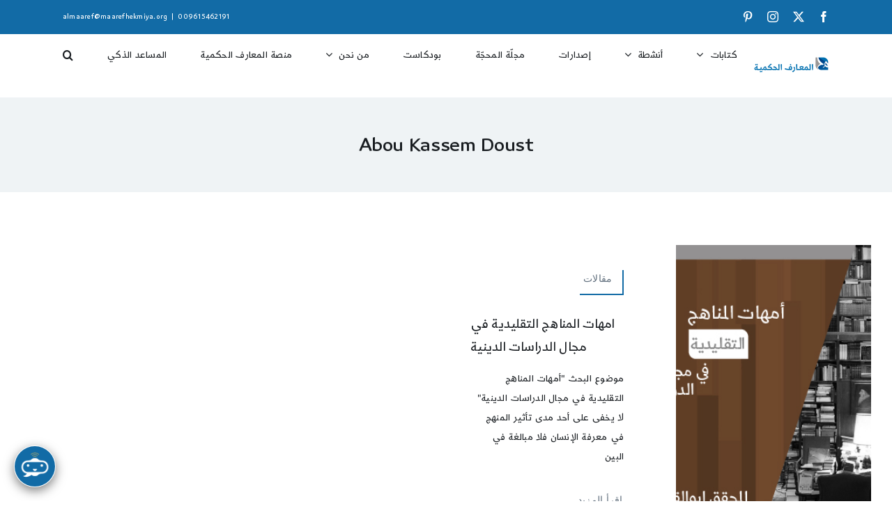

--- FILE ---
content_type: application/x-javascript
request_url: https://maarefhekmiya.org/wp-content/boost-cache/static/1b98a15f71.min.js
body_size: 12643
content:
/*! Copyright (c) 2013 Brandon Aaron (http://brandon.aaron.sh)
 * Licensed under the MIT License (LICENSE.txt).
 *
 * Version: 3.1.9
 *
 * Requires: jQuery 1.2.2+
 */
(function(factory){if(typeof define==='function'&&define.amd){define(['jquery'],factory)}else if(typeof exports==='object'){module.exports=factory}else{factory(jQuery)}}(function($){var toFix=['wheel','mousewheel','DOMMouseScroll','MozMousePixelScroll'],toBind=('onwheel' in document||document.documentMode>=9)?['wheel']:['mousewheel','DomMouseScroll','MozMousePixelScroll'],slice=Array.prototype.slice,nullLowestDeltaTimeout,lowestDelta;if($.event.fixHooks){for(var i=toFix.length;i;){$.event.fixHooks[toFix[--i]]=$.event.mouseHooks}}
var special=$.event.special.mousewheel={version:'3.1.9',setup:function(){if(this.addEventListener){for(var i=toBind.length;i;){this.addEventListener(toBind[--i],handler,!1)}}else{this.onmousewheel=handler}
$.data(this,'mousewheel-line-height',special.getLineHeight(this));$.data(this,'mousewheel-page-height',special.getPageHeight(this))},teardown:function(){if(this.removeEventListener){for(var i=toBind.length;i;){this.removeEventListener(toBind[--i],handler,!1)}}else{this.onmousewheel=null}},getLineHeight:function(elem){return parseInt($(elem)['offsetParent' in $.fn?'offsetParent':'parent']().css('fontSize'),10)},getPageHeight:function(elem){return $(elem).height()},settings:{adjustOldDeltas:!0}};$.fn.extend({mousewheel:function(fn){return fn?this.bind('mousewheel',fn):this.trigger('mousewheel')},unmousewheel:function(fn){return this.unbind('mousewheel',fn)}});function handler(event){var orgEvent=event||window.event,args=slice.call(arguments,1),delta=0,deltaX=0,deltaY=0,absDelta=0;event=$.event.fix(orgEvent);event.type='mousewheel';if('detail' in orgEvent){deltaY=orgEvent.detail*-1}
if('wheelDelta' in orgEvent){deltaY=orgEvent.wheelDelta}
if('wheelDeltaY' in orgEvent){deltaY=orgEvent.wheelDeltaY}
if('wheelDeltaX' in orgEvent){deltaX=orgEvent.wheelDeltaX*-1}
if('axis' in orgEvent&&orgEvent.axis===orgEvent.HORIZONTAL_AXIS){deltaX=deltaY*-1;deltaY=0}
delta=deltaY===0?deltaX:deltaY;if('deltaY' in orgEvent){deltaY=orgEvent.deltaY*-1;delta=deltaY}
if('deltaX' in orgEvent){deltaX=orgEvent.deltaX;if(deltaY===0){delta=deltaX*-1}}
if(deltaY===0&&deltaX===0){return}
if(orgEvent.deltaMode===1){var lineHeight=$.data(this,'mousewheel-line-height');delta*=lineHeight;deltaY*=lineHeight;deltaX*=lineHeight}else if(orgEvent.deltaMode===2){var pageHeight=$.data(this,'mousewheel-page-height');delta*=pageHeight;deltaY*=pageHeight;deltaX*=pageHeight}
absDelta=Math.max(Math.abs(deltaY),Math.abs(deltaX));if(!lowestDelta||absDelta<lowestDelta){lowestDelta=absDelta;if(shouldAdjustOldDeltas(orgEvent,absDelta)){lowestDelta/=40}}
if(shouldAdjustOldDeltas(orgEvent,absDelta)){delta/=40;deltaX/=40;deltaY/=40}
delta=Math[delta>=1?'floor':'ceil'](delta/lowestDelta);deltaX=Math[deltaX>=1?'floor':'ceil'](deltaX/lowestDelta);deltaY=Math[deltaY>=1?'floor':'ceil'](deltaY/lowestDelta);event.deltaX=deltaX;event.deltaY=deltaY;event.deltaFactor=lowestDelta;event.deltaMode=0;args.unshift(event,delta,deltaX,deltaY);if(nullLowestDeltaTimeout){clearTimeout(nullLowestDeltaTimeout)}
nullLowestDeltaTimeout=setTimeout(nullLowestDelta,200);return($.event.dispatch||$.event.handle).apply(this,args)}
function nullLowestDelta(){lowestDelta=null}
function shouldAdjustOldDeltas(orgEvent,absDelta){return special.settings.adjustOldDeltas&&orgEvent.type==='mousewheel'&&absDelta%120===0}}));
/*! perfect-scrollbar - v0.4.11
* http://noraesae.github.com/perfect-scrollbar/
* Copyright (c) 2014 Hyeonje Alex Jun; Licensed MIT
*
* Edited by Rik de Vos (www.rikdevos.com)
* 
*/
(function(factory){'use strict';if(typeof define==='function'&&define.amd){define(['jquery'],factory)}else if(typeof exports==='object'){factory(require('jquery'))}else{factory(jQuery)}}(function($){'use strict';var defaultSettings={wheelSpeed:10,wheelPropagation:!1,minScrollbarLength:null,maxScrollbarLength:null,useBothWheelAxes:!1,useKeyboard:!0,suppressScrollX:!1,suppressScrollY:!1,scrollXMarginOffset:0,scrollYMarginOffset:0,includePadding:!1};var getEventClassName=(function(){var incrementingId=0;return function(){var id=incrementingId;incrementingId+=1;return'.perfect-scrollbar-'+id}}());$.fn.perfectScrollbar=function(suppliedSettings,option){return this.each(function(){var settings=$.extend(!0,{},defaultSettings),$this=$(this);if(typeof suppliedSettings==="object"){$.extend(!0,settings,suppliedSettings)}else{option=suppliedSettings}
if(option==='update'){if($this.data('perfect-scrollbar-update')){$this.data('perfect-scrollbar-update')()}
return $this}else if(option==='destroy'){if($this.data('perfect-scrollbar-destroy')){$this.data('perfect-scrollbar-destroy')()}
return $this}
if($this.data('perfect-scrollbar')){return $this.data('perfect-scrollbar')}
$this.addClass('ps-container');var $scrollbarXRail=$("<div class='ps-scrollbar-x-rail'></div>").appendTo($this),$scrollbarYRail=$("<div class='ps-scrollbar-y-rail'></div>").appendTo($this),$scrollbarX=$("<div class='ps-scrollbar-x'></div>").appendTo($scrollbarXRail),$scrollbarY=$("<div class='ps-scrollbar-y'></div>").appendTo($scrollbarYRail),scrollbarXActive,scrollbarYActive,containerWidth,containerHeight,contentWidth,contentHeight,scrollbarXWidth,scrollbarXLeft,scrollbarXBottom=parseInt($scrollbarXRail.css('bottom'),10),isScrollbarXUsingBottom=scrollbarXBottom===scrollbarXBottom,scrollbarXTop=isScrollbarXUsingBottom?null:parseInt($scrollbarXRail.css('top'),10),scrollbarYHeight,scrollbarYTop,scrollbarYRight=parseInt($scrollbarYRail.css('right'),10),isScrollbarYUsingRight=scrollbarYRight===scrollbarYRight,scrollbarYLeft=isScrollbarYUsingRight?null:parseInt($scrollbarYRail.css('left'),10),isRtl=$this.css('direction')==="rtl",eventClassName=getEventClassName(),railBorderXWidth=parseInt($scrollbarXRail.css('borderLeftWidth'),10)+parseInt($scrollbarXRail.css('borderRightWidth'),10),railBorderYWidth=parseInt($scrollbarXRail.css('borderTopWidth'),10)+parseInt($scrollbarXRail.css('borderBottomWidth'),10);var updateContentScrollTop=function(currentTop,deltaY){var newTop=currentTop+deltaY,maxTop=containerHeight-scrollbarYHeight;if(newTop<0){scrollbarYTop=0}else if(newTop>maxTop){scrollbarYTop=maxTop}else{scrollbarYTop=newTop}
var scrollTop=parseInt(scrollbarYTop*(contentHeight-containerHeight)/(containerHeight-scrollbarYHeight),10);$this.scrollTop(scrollTop)};var updateContentScrollLeft=function(currentLeft,deltaX){var newLeft=currentLeft+deltaX,maxLeft=containerWidth-scrollbarXWidth;if(newLeft<0){scrollbarXLeft=0}else if(newLeft>maxLeft){scrollbarXLeft=maxLeft}else{scrollbarXLeft=newLeft}
var scrollLeft=parseInt(scrollbarXLeft*(contentWidth-containerWidth)/(containerWidth-scrollbarXWidth),10);$this.scrollLeft(scrollLeft)};var getSettingsAdjustedThumbSize=function(thumbSize){if(settings.minScrollbarLength){thumbSize=Math.max(thumbSize,settings.minScrollbarLength)}
if(settings.maxScrollbarLength){thumbSize=Math.min(thumbSize,settings.maxScrollbarLength)}
return thumbSize};var updateScrollbarCss=function(){var scrollbarXStyles={width:containerWidth,display:scrollbarXActive?"inherit":"none"};if(isRtl){scrollbarXStyles.left=$this.scrollLeft()+containerWidth-contentWidth}else{scrollbarXStyles.left=$this.scrollLeft()}
if(isScrollbarXUsingBottom){scrollbarXStyles.bottom=scrollbarXBottom-$this.scrollTop()}else{scrollbarXStyles.top=scrollbarXTop+$this.scrollTop()}
$scrollbarXRail.css(scrollbarXStyles);var scrollbarYStyles={top:$this.scrollTop(),height:containerHeight,display:scrollbarYActive?"inherit":"none"};if(isScrollbarYUsingRight){if(isRtl){scrollbarYStyles.right=contentWidth-$this.scrollLeft()-scrollbarYRight-$scrollbarY.outerWidth()}else{scrollbarYStyles.right=scrollbarYRight-$this.scrollLeft()}}else{if(isRtl){scrollbarYStyles.left=$this.scrollLeft()+containerWidth*2-contentWidth-scrollbarYLeft-$scrollbarY.outerWidth()}else{scrollbarYStyles.left=scrollbarYLeft+$this.scrollLeft()}}
$scrollbarYRail.css(scrollbarYStyles);$scrollbarX.css({left:scrollbarXLeft,width:scrollbarXWidth-railBorderXWidth});$scrollbarY.css({top:scrollbarYTop,height:scrollbarYHeight-railBorderYWidth});if(scrollbarXActive){$this.addClass('ps-active-x')}else{$this.removeClass('ps-active-x')}
if(scrollbarYActive){$this.addClass('ps-active-y')}else{$this.removeClass('ps-active-y')}};var updateBarSizeAndPosition=function(){containerWidth=settings.includePadding?$this.innerWidth():$this.width();containerHeight=settings.includePadding?$this.innerHeight():$this.height();contentWidth=$this.prop('scrollWidth');contentHeight=$this.prop('scrollHeight');if(!settings.suppressScrollX&&containerWidth+settings.scrollXMarginOffset<contentWidth){scrollbarXActive=!0;scrollbarXWidth=getSettingsAdjustedThumbSize(parseInt(containerWidth*containerWidth/contentWidth,10));scrollbarXLeft=parseInt($this.scrollLeft()*(containerWidth-scrollbarXWidth)/(contentWidth-containerWidth),10)}else{scrollbarXActive=!1;scrollbarXWidth=0;scrollbarXLeft=0;$this.scrollLeft(0)}
if(!settings.suppressScrollY&&containerHeight+settings.scrollYMarginOffset<contentHeight){scrollbarYActive=!0;scrollbarYHeight=getSettingsAdjustedThumbSize(parseInt(containerHeight*containerHeight/contentHeight,10));scrollbarYTop=parseInt($this.scrollTop()*(containerHeight-scrollbarYHeight)/(contentHeight-containerHeight),10)}else{scrollbarYActive=!1;scrollbarYHeight=0;scrollbarYTop=0;$this.scrollTop(0)}
if(scrollbarYTop>=containerHeight-scrollbarYHeight){scrollbarYTop=containerHeight-scrollbarYHeight}
if(scrollbarXLeft>=containerWidth-scrollbarXWidth){scrollbarXLeft=containerWidth-scrollbarXWidth}
updateScrollbarCss()};var bindMouseScrollXHandler=function(){var currentLeft,currentPageX;$scrollbarX.bind('mousedown'+eventClassName,function(e){currentPageX=e.pageX;currentLeft=$scrollbarX.position().left;$scrollbarXRail.addClass('in-scrolling');e.stopPropagation();e.preventDefault()});$(document).bind('mousemove'+eventClassName,function(e){if($scrollbarXRail.hasClass('in-scrolling')){updateContentScrollLeft(currentLeft,e.pageX-currentPageX);updateBarSizeAndPosition();e.stopPropagation();e.preventDefault()}});$(document).bind('mouseup'+eventClassName,function(e){if($scrollbarXRail.hasClass('in-scrolling')){$scrollbarXRail.removeClass('in-scrolling')}});currentLeft=currentPageX=null};var bindMouseScrollYHandler=function(){var currentTop,currentPageY;$scrollbarY.bind('mousedown'+eventClassName,function(e){currentPageY=e.pageY;currentTop=$scrollbarY.position().top;$scrollbarYRail.addClass('in-scrolling');e.stopPropagation();e.preventDefault()});$(document).bind('mousemove'+eventClassName,function(e){if($scrollbarYRail.hasClass('in-scrolling')){updateContentScrollTop(currentTop,e.pageY-currentPageY);updateBarSizeAndPosition();e.stopPropagation();e.preventDefault()}});$(document).bind('mouseup'+eventClassName,function(e){if($scrollbarYRail.hasClass('in-scrolling')){$scrollbarYRail.removeClass('in-scrolling')}});currentTop=currentPageY=null};var shouldPreventDefault=function(deltaX,deltaY){var scrollTop=$this.scrollTop();if(deltaX===0){if(!scrollbarYActive){return!1}
if((scrollTop===0&&deltaY>0)||(scrollTop>=contentHeight-containerHeight&&deltaY<0)){return!settings.wheelPropagation}}
var scrollLeft=$this.scrollLeft();if(deltaY===0){if(!scrollbarXActive){return!1}
if((scrollLeft===0&&deltaX<0)||(scrollLeft>=contentWidth-containerWidth&&deltaX>0)){return!settings.wheelPropagation}}
return!0};var bindMouseWheelHandler=function(){settings.wheelSpeed/=10;var shouldPrevent=!1;$this.bind('mousewheel'+eventClassName,function(e,deprecatedDelta,deprecatedDeltaX,deprecatedDeltaY){var deltaX=e.deltaX*e.deltaFactor||deprecatedDeltaX,deltaY=e.deltaY*e.deltaFactor||deprecatedDeltaY;shouldPrevent=!1;if(!settings.useBothWheelAxes){$this.scrollTop($this.scrollTop()-(deltaY*settings.wheelSpeed));$this.scrollLeft($this.scrollLeft()+(deltaX*settings.wheelSpeed))}else if(scrollbarYActive&&!scrollbarXActive){if(deltaY){$this.scrollTop($this.scrollTop()-(deltaY*settings.wheelSpeed))}else{$this.scrollTop($this.scrollTop()+(deltaX*settings.wheelSpeed))}
shouldPrevent=!0}else if(scrollbarXActive&&!scrollbarYActive){if(deltaX){$this.scrollLeft($this.scrollLeft()+(deltaX*settings.wheelSpeed))}else{$this.scrollLeft($this.scrollLeft()-(deltaY*settings.wheelSpeed))}
shouldPrevent=!0}
updateBarSizeAndPosition();shouldPrevent=(shouldPrevent||shouldPreventDefault(deltaX,deltaY));if(shouldPrevent){e.stopPropagation();e.preventDefault()}});$this.bind('MozMousePixelScroll'+eventClassName,function(e){if(shouldPrevent){e.preventDefault()}})};var bindKeyboardHandler=function(){var hovered=!1;$this.bind('mouseenter'+eventClassName,function(e){hovered=!0});$this.bind('mouseleave'+eventClassName,function(e){hovered=!1});var shouldPrevent=!1;$(document).bind('keydown'+eventClassName,function(e){if(e.isDefaultPrevented&&e.isDefaultPrevented()){return}
if(!hovered||$(document.activeElement).is(":input,[contenteditable]")){return}
var deltaX=0,deltaY=0;switch(e.which){case 37:deltaX=-30;break;case 38:deltaY=30;break;case 39:deltaX=30;break;case 40:deltaY=-30;break;case 33:deltaY=90;break;case 32:case 34:deltaY=-90;break;case 35:deltaY=-containerHeight;break;case 36:deltaY=containerHeight;break;default:return}
$this.scrollTop($this.scrollTop()-deltaY);$this.scrollLeft($this.scrollLeft()+deltaX);shouldPrevent=shouldPreventDefault(deltaX,deltaY);if(shouldPrevent){e.preventDefault()}})};var bindRailClickHandler=function(){var stopPropagation=function(e){e.stopPropagation()};$scrollbarY.bind('click'+eventClassName,stopPropagation);$scrollbarYRail.bind('click'+eventClassName,function(e){var halfOfScrollbarLength=parseInt(scrollbarYHeight/2,10),positionTop=e.pageY-$scrollbarYRail.offset().top-halfOfScrollbarLength,maxPositionTop=containerHeight-scrollbarYHeight,positionRatio=positionTop/maxPositionTop;if(positionRatio<0){positionRatio=0}else if(positionRatio>1){positionRatio=1}
$this.scrollTop((contentHeight-containerHeight)*positionRatio)});$scrollbarX.bind('click'+eventClassName,stopPropagation);$scrollbarXRail.bind('click'+eventClassName,function(e){var halfOfScrollbarLength=parseInt(scrollbarXWidth/2,10),positionLeft=e.pageX-$scrollbarXRail.offset().left-halfOfScrollbarLength,maxPositionLeft=containerWidth-scrollbarXWidth,positionRatio=positionLeft/maxPositionLeft;if(positionRatio<0){positionRatio=0}else if(positionRatio>1){positionRatio=1}
$this.scrollLeft((contentWidth-containerWidth)*positionRatio)})};var bindMobileTouchHandler=function(){var applyTouchMove=function(differenceX,differenceY){if(isNaN(differenceY)||differenceY==NaN||!differenceY){return}
$this.scrollTop($this.scrollTop()-differenceY);$this.scrollLeft($this.scrollLeft()-differenceX);updateBarSizeAndPosition()};var startCoords={},startTime=0,speed={},breakingProcess=null,inGlobalTouch=!1;$(window).bind("touchstart"+eventClassName,function(e){inGlobalTouch=!0});$(window).bind("touchend"+eventClassName,function(e){inGlobalTouch=!1});$this.bind("touchstart"+eventClassName,function(e){var touch=e.originalEvent.targetTouches[0];startCoords.pageX=touch.pageX;startCoords.pageY=touch.pageY;startTime=(new Date()).getTime();if(breakingProcess!==null){clearInterval(breakingProcess)}
e.stopPropagation()});$this.bind("touchmove"+eventClassName,function(e){if(!inGlobalTouch&&e.originalEvent.targetTouches.length===1){var touch=e.originalEvent.targetTouches[0];var currentCoords={};currentCoords.pageX=touch.pageX;currentCoords.pageY=touch.pageY;var differenceX=currentCoords.pageX-startCoords.pageX,differenceY=currentCoords.pageY-startCoords.pageY;applyTouchMove(differenceX,differenceY);startCoords=currentCoords;var currentTime=(new Date()).getTime();var timeGap=currentTime-startTime;if(timeGap>0){speed.x=differenceX/timeGap;speed.y=differenceY/timeGap;startTime=currentTime}
e.preventDefault()}});$this.bind("touchend"+eventClassName,function(e){clearInterval(breakingProcess);breakingProcess=setInterval(function(){if(Math.abs(speed.x)<0.01&&Math.abs(speed.y)<0.01){clearInterval(breakingProcess);return}
applyTouchMove(speed.x*30,speed.y*30);speed.x*=0.8;speed.y*=0.8},10)})};var bindScrollHandler=function(){$this.bind('scroll'+eventClassName,function(e){updateBarSizeAndPosition()})};var destroy=function(){$this.unbind(eventClassName);$(window).unbind(eventClassName);$(document).unbind(eventClassName);$this.data('perfect-scrollbar',null);$this.data('perfect-scrollbar-update',null);$this.data('perfect-scrollbar-destroy',null);$scrollbarX.remove();$scrollbarY.remove();$scrollbarXRail.remove();$scrollbarYRail.remove();$scrollbarXRail=$scrollbarYRail=$scrollbarX=$scrollbarY=scrollbarXActive=scrollbarYActive=containerWidth=containerHeight=contentWidth=contentHeight=scrollbarXWidth=scrollbarXLeft=scrollbarXBottom=isScrollbarXUsingBottom=scrollbarXTop=scrollbarYHeight=scrollbarYTop=scrollbarYRight=isScrollbarYUsingRight=scrollbarYLeft=isRtl=eventClassName=null};var ieSupport=function(version){$this.addClass('ie').addClass('ie'+version);var bindHoverHandlers=function(){var mouseenter=function(){$(this).addClass('hover')};var mouseleave=function(){$(this).removeClass('hover')};$this.bind('mouseenter'+eventClassName,mouseenter).bind('mouseleave'+eventClassName,mouseleave);$scrollbarXRail.bind('mouseenter'+eventClassName,mouseenter).bind('mouseleave'+eventClassName,mouseleave);$scrollbarYRail.bind('mouseenter'+eventClassName,mouseenter).bind('mouseleave'+eventClassName,mouseleave);$scrollbarX.bind('mouseenter'+eventClassName,mouseenter).bind('mouseleave'+eventClassName,mouseleave);$scrollbarY.bind('mouseenter'+eventClassName,mouseenter).bind('mouseleave'+eventClassName,mouseleave)};var fixIe6ScrollbarPosition=function(){updateScrollbarCss=function(){var scrollbarXStyles={left:scrollbarXLeft+$this.scrollLeft(),width:scrollbarXWidth};if(isScrollbarXUsingBottom){scrollbarXStyles.bottom=scrollbarXBottom}else{scrollbarXStyles.top=scrollbarXTop}
$scrollbarX.css(scrollbarXStyles);var scrollbarYStyles={top:scrollbarYTop+$this.scrollTop(),height:scrollbarYHeight};if(isScrollbarYUsingRight){scrollbarYStyles.right=scrollbarYRight}else{scrollbarYStyles.left=scrollbarYLeft}
$scrollbarY.css(scrollbarYStyles);$scrollbarX.hide().show();$scrollbarY.hide().show()}};if(version===6){bindHoverHandlers();fixIe6ScrollbarPosition()}};var supportsTouch=(('ontouchstart' in window)||window.DocumentTouch&&document instanceof window.DocumentTouch);var initialize=function(){var ieMatch=navigator.userAgent.toLowerCase().match(/(msie) ([\w.]+)/);if(ieMatch&&ieMatch[1]==='msie'){ieSupport(parseInt(ieMatch[2],10))}
updateBarSizeAndPosition();bindScrollHandler();bindMouseScrollXHandler();bindMouseScrollYHandler();bindRailClickHandler();if(supportsTouch){bindMobileTouchHandler()}
if($this.mousewheel){bindMouseWheelHandler()}
if(settings.useKeyboard){bindKeyboardHandler()}
$this.data('perfect-scrollbar',$this);$this.data('perfect-scrollbar-update',updateBarSizeAndPosition);$this.data('perfect-scrollbar-destroy',destroy)};initialize();return $this})}}));
/*!
 * 
 * Modern HTML5 Responsive Youtube Playlist Player
 * For jQuery 1.9 and above
 * 
 * @author  Rik de Vos
 * @link    http://rikdevos.com/
 * @version 1.5.0
 *
 * This is not free software. Visit http://codecanyon.net/item/modern-html5-responsive-youtube-playlist-player/8619272?ref=RikdeVos to purchase a license
 * 
 */

function onYouTubeIframeAPIReady(){jQuery("body").addClass("yesp-youtube-iframe-ready")}!function(e){e.youtube_video=function(o,t){var i=this;i.$el=e(o),i.el=o,i.$el.data("youtube_video",i),i.init=function(){if(i.options=e.extend({},e.youtube_video.defaultOptions,t),i.options_copy=e.extend({},e.youtube_video.defaultOptions,t),i.api_key=i.options.api_key,i.$el.addClass("yesp"),i.$logo=[],i.type=!1,i.options.playlist!==!1)i.id="yt_player_"+i.options.playlist.replace(/[^a-z0-9]/gi,""),i.type="playlist";else if(i.options.channel!==!1)i.id="yt_player_"+i.options.channel.replace(/[^a-z0-9]/gi,""),i.type="channel";else if(i.options.user!==!1)i.id="yt_player_"+i.options.user.replace(/[^a-z0-9]/gi,""),i.type="user";else{if(i.options.videos===!1)return void i.display_error("No playlist/channel/user/videos entered. Set at least 1.",!0);"string"==typeof i.options.videos&&(i.options.videos=[i.options.videos]),i.id="yt_player_"+i.options.videos[0].replace(/[^a-z0-9]/gi,""),i.type="videos"}"undefined"!=typeof i.$el.attr("id")&&i.$el.attr("id")!==!1?i.id=i.$el.attr("id"):i.$el.attr("id",i.id),i.options.max_results>50&&(i.options.max_results=50),i.$controls=[],i.$title=null,i.$container=i.$el.find(".yesp-container"),i.youtube=null,i.playlist_items=[],i.playlist_count=0,i.info={width:0,height:0,duration:0,current_time:0,previous_time:0,volume:i.options.volume,time_drag:!1,volume_drag:!1,ie:i.detect_ie(),ie_previous_time:0,touch:i.detect_touch(),youtube_loaded:!1,ios:navigator.userAgent.match(/(iPad|iPhone|iPod)/g)?!0:!1,mobile:navigator.userAgent.match(/(Android|webOS|iPad|iPhone|iPod|BlackBerry|Windows Phone)/g)?!0:!1,state:!1,index:0,hover:!0,fullscreen:!1,idle_time:0,idle_controls_hidden:!1,playlist_shown:!0,horizontal_playlist_shown:!0,playlist_width:200,playlist_animating:!1,first_play:!1,current_video_url:"",next_page_token:!1,playlist_i:0,alternative_api_ready_check:!1},i.info.ios&&(i.$el.addClass("yesp-ios"),i.options.volume_control=!1,i.options_copy.volume_control=!1),i.info.mobile&&(i.options.show_controls_on_load=!0,i.options.show_controls_on_pause=!0,i.options.show_controls_on_play=!0,i.$el.addClass("yesp-mobile")),i.info.ie&&i.$el.addClass("yesp-ie"),i.$el[0].requestFullScreen||i.$el[0].mozRequestFullScreen||i.$el[0].webkitRequestFullScreen||(i.options.fullscreen_control=!1),i.create_player_element(),i.init_playlist(),i.create_controls(),i.create_title(),i.create_overlays(),i.show_controls(),i.bind_controls(),e(window).on("resize",i.resize),i.resize(),i.init_time_slider(),i.init_volume_slider(),i.set_style(),i.options.width!==!1&&(i.$el.css("width",i.options.width),i.resize()),i.options.show_controls_on_load||i.hide_controls(),"horizontal"===i.options.playlist_type?(i.hide_playlist(!0),i.options.show_playlist?i.show_horizontal_playlist():i.hide_horizontal_playlist()):(i.hide_horizontal_playlist(),i.options.show_playlist||i.hide_playlist(!0)),document.addEventListener("fullscreenchange",function(){document.fullscreen||i.exit_fullscreen()},!1),document.addEventListener("mozfullscreenchange",function(){document.mozFullScreen||i.exit_fullscreen()},!1),document.addEventListener("webkitfullscreenchange",function(){document.webkitIsFullScreen||i.exit_fullscreen()},!1),document.addEventListener("msfullscreenchange",function(){document.msFullscreenElement||i.exit_fullscreen()},!1),setInterval(function(){i.info.mobile||(i.info.idle_time+=500,i.info.fullscreen&&i.info.idle_time>2e3&&(i.info.idle_controls_hidden=!0,i.hide_controls(!0)))},500),i.$el.mousemove(function(){i.info.idle_time=0,i.info.idle_controls_hidden&&i.info.fullscreen&&(i.info.idle_controls_hidden=!1,i.show_controls())}),i.$el.keypress(function(){i.info.idle_time=0,i.info.idle_controls_hidden&&i.info.fullscreen&&(i.info.idle_controls_hidden=!1,i.show_controls())}),i.info.touch&&i.$el.addClass("yesp-touch"),setTimeout(function(){i.info.alternative_api_ready_check=!0},1e3)},i.display_error=function(e,o){var t=i.$el.find(".yesp-error").html('<i class="yesp-icon yesp-icon-warning"></i>'+e).slideDown();0===t.length&&alert(e),o===!0&&(i.$el.find(".yesp-video").remove(),i.$el.find(".yesp-container, .yesp-hp").css("background-image","none"))},i.remove_next_page=function(){i.info.next_page_token=!1,i.$el.find(".yesp-next-page").remove(),i.$el.find(".yesp-hp-next-page").remove(),i.$el.find(".yesp-hp-videos").css("width",160*i.playlist_count)},i.get_playlist_next=function(){return i.info.next_page_token===!1?void i.remove_next_page():(i.$el.find(".yesp-next-page").html('<i class="yesp-icon yesp-icon-spinner yesp-icon-spin"></i>'),void i.get_playlist(i.info.next_page_token,i.options.playlist))},i.get_playlist=function(o,t){"undefined"==typeof o||o===!1?(o=!1,through_pagination=!1):through_pagination=!0;var n="https://www.googleapis.com/youtube/v3/playlistItems?part=snippet,status&maxResults="+i.options.max_results+"&playlistId="+t+"&key="+i.options.api_key;through_pagination===!0&&(n+="&pageToken="+o);var s=e.getJSON(n,function(e){if("undefined"!=typeof e.items){0===e.items.length&&i.display_error("This playlist is empty.",!0);var o=i.create_playlist(through_pagination,e.items,e.items.length);i.playlist_items=i.playlist_items.concat(o.items),i.playlist_count+=o.count,i.options.pagination===!0?"undefined"==typeof e.nextPageToken?i.remove_next_page():(i.info.next_page_token=e.nextPageToken,i.$el.find(".yesp-next-page").html('<i class="yesp-icon yesp-icon-plus"></i>'+i.options.load_more_text).show()):i.info.next_page_token=!1,i.playlist_count<2&&!through_pagination&&i.info.next_page_token===!1&&(i.hide_playlist(!0),i.options.show_playlist=!1,i.options.playlist_toggle_control=!1,i.$controls.playlist_toggle.hide(),i.options.fwd_bck_control=!1,i.options_copy.fwd_bck_control=!1,i.$controls.forward.hide(),i.$controls.backward.hide(),i.resize(),0===i.playlist_count&&i.display_error("This playlist is empty.",!0))}else i.display_error("An error occured while retrieving the playlist.",!0)});s.fail(function(o){var t="An error occured while retrieving the playlist.";if("undefined"!=typeof o.responseText){var n=e.parseJSON(o.responseText);t="404"==n.error.code?"The playlist was not found.":"403"==n.error.code?n.error.message:"400"==n.error.code?"The API key you have entered is invalid.":"An error occured while retrieving the playlist.<br /><em>"+n.error.message+"</em>"}i.display_error(t,!0),i.hide_playlist(!0)})},i.get_channel=function(o,t){var n="";n="user"===o?"https://www.googleapis.com/youtube/v3/channels?part=contentDetails&maxResults="+i.options.max_results+"&forUsername="+encodeURIComponent(t)+"&key="+i.api_key:"https://www.googleapis.com/youtube/v3/channels?part=contentDetails&maxResults="+i.options.max_results+"&id="+t+"&key="+i.api_key,e.getJSON(n,function(e){if(void 0!==typeof e.items&&1==e.items.length){var o=e.items[0].contentDetails.relatedPlaylists.uploads;i.options.playlist=o,i.get_playlist(!1,i.options.playlist)}else i.display_error("An error occured while retrieving the channel/user.",!0)})},i.get_videos=function(o){for(var t="",n=o.length,s=0;n>s;s++)t+=s!==n-1?o[s]+",":o[s];var l="https://www.googleapis.com/youtube/v3/videos?part=snippet,status&maxResults="+i.options.max_results+"&id="+t+"&key="+i.api_key;e.getJSON(l,function(e){if("undefined"!=typeof e.items){for(var o=0;o<e.items.length;o++)e.items[o].snippet.resourceId={videoId:e.items[o].id};var t=i.create_playlist(!1,e.items,e.items.length);i.playlist_items=i.playlist_items.concat(t.items),i.playlist_count+=t.count,i.playlist_count<2&&(i.hide_playlist(!0),i.options.show_playlist=!1,i.options.playlist_toggle_control=!1,i.$controls.playlist_toggle.hide(),i.options.fwd_bck_control=!1,i.options_copy.fwd_bck_control=!1,i.$controls.forward.hide(),i.$controls.backward.hide(),i.resize(),0===i.playlist_count&&i.display_error("This playlist is empty, or the video's were not found.",!0))}else i.display_error("An error occured while retrieving the video(s).",!0)})},i.init_playlist=function(){return"playlist"===i.type?void i.get_playlist(!1,i.options.playlist):"channel"==i.type?void i.get_channel("channel",i.options.channel):"user"==i.type?void i.get_channel("user",i.options.user):"videos"==i.type?void i.get_videos(i.options.videos):void 0},i.create_playlist=function(o,t,n){o||i.create_youtube_element();for(var s=0;"undefined"!=typeof t[s];)"private"!=t[s].status.privacyStatus&&"undefined"!=typeof t[s].snippet.thumbnails?s++:(t.splice(s,1),n--);for(i.options.on_done_loading(t),i.info.playlist_i;i.info.playlist_i<i.playlist_count+n;i.info.playlist_i++){var l=t[i.info.playlist_i-i.playlist_count],a="";"undefined"!=typeof l.snippet.thumbnails.medium&&l.snippet.thumbnails.medium.width/l.snippet.thumbnails.medium.height==16/9?a=l.snippet.thumbnails.medium.url:"undefined"!=typeof l.snippet.thumbnails.medium?a=l.snippet.thumbnails.medium.url:"undefined"!=typeof l.snippet.thumbnails.high?a=l.snippet.thumbnails.high.url:"undefined"!=typeof l.snippet.thumbnails["default"]&&(a=l.snippet.thumbnails["default"].url);{l.snippet.title}l.snippet.title.length>85&&(l.snippet.title=l.snippet.title.substr(0,85)+"..."),l.snippet.channelTitle.length>20&&(l.snippet.channelTitle=l.snippet.channelTitle.substr(0,20)+"...");var r=e('<div class="yesp-playlist-video" data-playing="0" data-index="'+i.info.playlist_i+'"><img src="'+a+'" width="200" /><div class="yesp-playlist-overlay"><div class="yesp-playlist-title">'+l.snippet.title+'</div><div class="yesp-playlist-channel">'+l.snippet.channelTitle+'</div></div><div class="yesp-playlist-current"><i class="yesp-icon yesp-icon-play"></i><span>'+i.options.now_playing_text+"</span></div></div>");r.click(function(o){o.preventDefault(),i.options.show_controls_on_play||i.hide_controls(),i.play_video(parseFloat(e(this).attr("data-index")))}),0==i.options.show_channel_in_playlist&&r.find(".yesp-playlist-channel").remove(),r.insertBefore(i.$el.find(".yesp-playlist .yesp-next-page")),i.$el.find(".yesp-playlist, .yesp-hp").css("background-image","none");var p=l.snippet.title;p.length>45&&(p=l.snippet.title.substring(0,45)+"...");var c=e('<div class="yesp-hp-video" data-playing="0" data-index="'+i.info.playlist_i+'"><img src="'+a+'" width="200" /><div class="yesp-hp-overlay"><div class="yesp-hp-title">'+p+'</div><div class="yesp-hp-channel">'+l.snippet.channelTitle+'</div></div><div class="yesp-hp-current"><i class="yesp-icon yesp-icon-play"></i><span>'+i.options.now_playing_text+"</span></div></div>");c.click(function(o){o.preventDefault(),i.options.show_controls_on_play||i.hide_controls(),i.play_video(parseFloat(e(this).attr("data-index")))}),0==i.options.show_channel_in_playlist&&c.find(".yesp-hp-channel").remove(),c.insertBefore(i.$el.find(".yesp-hp .yesp-hp-next-page"))}return i.$el.find(".yesp-hp-videos").css("width",160*i.info.playlist_i+50),o===!1&&(i.$el.find(".yesp-playlist").perfectScrollbar({suppressScrollX:!0}),i.$el.find(".yesp-hp").perfectScrollbar({suppressScrollY:!0,useBothWheelAxes:!0}),i.resize(!1,!0)),o===!0&&setTimeout(function(){i.update_scroll_position(!1,Math.floor(i.info.playlist_width/16*9)*(i.playlist_count-n))},10),{items:t,count:n}},i.check_youtube_api_ready=function(){if(i.info.alternative_api_ready_check){if(typeof YT!=typeof{})return!1;if(0==YT.loaded)return!1}else if(!e("body").hasClass("yesp-youtube-iframe-ready"))return!1;return!0},i.create_youtube_element=function(){if(!i.check_youtube_api_ready())return void setTimeout(i.create_youtube_element,10);if(!i.info.youtube_loaded){i.info.youtube_loaded=!0;var e={controls:0,showinfo:0,fullscreen:0,iv_load_policy:i.options.show_annotations?1:3,fs:0,wmode:"opaque"};i.options.force_hd&&(e.vq="hd720"),i.options.hide_youtube_logo&&(e.modestbranding=1);for(var o in i.options.player_vars)e[o]=i.options.player_vars[o];window.YTConfig={host:"https://www.youtube.com"},i.youtube=new YT.Player(i.id+"_yt",{playerVars:e,events:{onReady:i.youtube_ready,onStateChange:i.youtube_state_change}})}},i.youtube_ready=function(){setInterval(i.youtube_player_updates,500),0!=i.playlist_count&&(i.play_video(i.options.first_video,!i.options.autoplay,!0),i.options.volume!==!1&&i.update_volume(0,i.options.volume),i.$el.find(".yesp-container").hover(function(){i.info.hover=!0,i.show_controls()},function(){i.info.hover=!1;var e=i.youtube.getPlayerState();(!i.options.show_controls_on_pause||-1!=e&&0!=e&&2!=e&&5!=e)&&(i.options.show_controls_on_play||i.hide_controls()),i.hide_share()}))},i.youtube_player_updates=function(){if(i.info.current_time=i.youtube.getCurrentTime(),i.youtube.getCurrentTime()||(i.info.current_time=0),i.info.duration=i.youtube.getDuration(),i.info.duration&&i.info.current_time!=i.info.previous_time){i.info.previous_time=i.info.current_time,i.$controls.time.html("full"==i.options.time_indicator?i.format_time(i.info.current_time)+" / "+i.format_time(i.info.duration):i.format_time(i.info.current_time));var e=Math.round(i.info.current_time);0==e?i.$controls.youtube.attr("href",i.$controls.youtube.attr("data-href")):i.$controls.youtube.attr("href",i.$controls.youtube.attr("data-href")+"#t="+e),i.info.current_video_url=i.$controls.youtube.attr("data-href");var o=100*i.info.current_time/i.info.duration;i.$controls.time_bar_time.css("width",o+"%"),i.$controls.time_bar_buffer.css("width",100*i.youtube.getVideoLoadedFraction()+"%"),i.options.on_time_update(i.info.current_time)}},i.youtube_state_change=function(e){var o=e.data;0==o?i.options.continuous?i.forward():(i.play_video(i.info.index,!0),i.$controls.play.removeClass("yesp-icon-play").removeClass("yesp-icon-pause").addClass("yesp-icon-undo"),i.show_controls()):1==o||3==o?i.$controls.play.removeClass("yesp-icon-play").addClass("yesp-icon-pause").removeClass("yesp-icon-undo"):2==o&&i.$controls.play.addClass("yesp-icon-play").removeClass("yesp-icon-pause").removeClass("yesp-icon-undo"),i.info.first_play||-1===o||5===o||(i.info.first_play=!0),i.youtube_player_updates(),i.options.on_state_change(o)},i.create_player_element=function(){i.$el.css("width","100%").addClass("yesp").html('<div class="yesp-container"><div class="yesp-autoposter"><div class="yesp-autoposter-icon"><div></div></div></div><div class="yesp-video-container"><div class="yesp-video" id="'+i.id+'_yt"></div><div class="yesp-error"></div></div></div><div class="yesp-playlist"><div class="yesp-next-page"><i class="yesp-icon yesp-icon-plus"></i>Load More</div></div><div class="yesp-hp"><div class="yesp-hp-videos"><div class="yesp-hp-next-page"><i class="yesp-icon yesp-icon-plus"></i></div></div></div>'),i.$el.find(".yesp-video-container").click(function(){i.play_pause()}),"horizontal"==i.options.playlist_type&&i.$el.find(".yesp-playlist").remove(),i.$el.find(".yesp-next-page, .yesp-hp-next-page").click(function(){i.get_playlist_next()}),i.$el.find(".yesp-autoposter").click(function(e){e.preventDefault(),i.play()})},i.create_controls=function(){var o=e('<div class="yesp-controls"></div>');o.html('<div class="yesp-controls-wrapper"><a href="#" class="yesp-play yesp-icon yesp-icon-play"></a><div class="yesp-time">00:00 / 00:00</div><div class="yesp-bar"><div class="yesp-bar-buffer"></div><div class="yesp-bar-time"></div></div><div class="yesp-volume"><a href="#" class="yesp-volume-icon yesp-icon yesp-icon-volume-up" title="Toggle Mute"></a><div class="yesp-volume-bar"><div class="yesp-volume-amount"></div></div></div><a href="#" class="yesp-share yesp-icon yesp-icon-share-square-o" title="Share"></a><a href="#" target="_blank" class="yesp-youtube yesp-icon yesp-icon-youtube-play" title="Open in YouTube"></a><a href="#" class="yesp-backward yesp-icon yesp-icon-backward" title="Previous Video"></a><a href="#" class="yesp-forward yesp-icon yesp-icon-forward" title="Forward Video"></a><a href="#" class="yesp-playlist-toggle yesp-icon yesp-icon-align-justify yesp-icon-rotate-180" title="Toggle Playlist"></a><a href="#" class="yesp-fullscreen yesp-icon yesp-icon-expand" title="Toggle Fullscreen"></a></div>'),i.$controls.play=o.find(".yesp-play"),i.$controls.time=o.find(".yesp-time"),i.$controls.time_bar=o.find(".yesp-bar"),i.$controls.time_bar_buffer=o.find(".yesp-bar-buffer"),i.$controls.time_bar_time=o.find(".yesp-bar-time"),i.$controls.volume=o.find(".yesp-volume"),i.$controls.volume_icon=o.find(".yesp-volume-icon"),i.$controls.volume_bar=o.find(".yesp-volume-bar"),i.$controls.volume_amount=o.find(".yesp-volume-amount"),i.$controls.share=o.find(".yesp-share"),i.$controls.youtube=o.find(".yesp-youtube"),i.$controls.forward=o.find(".yesp-forward"),i.$controls.backward=o.find(".yesp-backward"),i.$controls.playlist_toggle=o.find(".yesp-playlist-toggle"),i.$controls.fullscreen=o.find(".yesp-fullscreen"),i.options.play_control||i.$controls.play.hide(),i.options.time_indicator?"full"==i.options.time_indicator&&i.$controls.time.addClass("yesp-full-time"):i.$controls.time.hide(),i.options.volume_control||i.$controls.volume.hide(),i.options.share_control||i.$controls.share.hide(),i.options.youtube_link_control||i.$controls.youtube.hide(),i.options.fwd_bck_control||(i.$controls.backward.hide(),i.$controls.forward.hide()),i.options.fullscreen_control||i.$controls.fullscreen.hide(),i.options.playlist_toggle_control||i.$controls.playlist_toggle.hide(),o.appendTo(this.$el.find(".yesp-container")),i.$logo=e('<a href="#" target="_blank" class="yesp-youtube-logo"></a>'),i.$logo.appendTo(this.$el.find(".yesp-container")),(i.options.hide_youtube_logo||i.info.mobile)&&i.$logo.hide()},i.create_title=function(){i.$title=e('<div class="yesp-title"></div>'),i.$title.html('<div class="yesp-title-wrapper"></div>'),i.$title.appendTo(i.$el.find(".yesp-container"))},i.update_title=function(e,o,t){i.$title.find("div.yesp-title-wrapper").html(i.options.show_channel_in_title?'<a href="'+t+'" target="_blank" class="yesp-subtitle">'+o+"</a>"+e:e)},i.create_overlays=function(){i.$social=e('<div class="yesp-social" data-show="0"><a href="#" class="yesp-social-button yesp-social-google yesp-icon yesp-icon-google-plus"></a><a href="#" class="yesp-social-button yesp-social-twitter yesp-icon yesp-icon-twitter"></a><a href="#" class="yesp-social-button yesp-social-facebook yesp-icon yesp-icon-facebook"></a></div>').appendTo(i.$el.find(".yesp-container")),i.$social.find(".yesp-social-facebook").click(function(e){e.preventDefault(),i.share_facebook()}),i.$social.find(".yesp-social-twitter").click(function(e){e.preventDefault(),i.share_twitter()}),i.$social.find(".yesp-social-google").click(function(e){e.preventDefault(),i.share_google()})},i.share_link=function(){},i.share_facebook=function(){window.open("https://www.facebook.com/sharer/sharer.php?u="+i.share_url(),"Share on Facebook","height=300,width=600")},i.share_twitter=function(){window.open("https://twitter.com/home?status="+i.share_url(),"Share on Twitter","height=300,width=600")},i.share_google=function(){window.open("https://plus.google.com/share?url="+i.share_url(),"Share on Google+","height=300,width=600")},i.bind_controls=function(){i.$controls.play.click(function(e){e.preventDefault(),i.play_pause()}),i.$controls.volume_icon.click(function(e){if(e.preventDefault(),i.youtube.isMuted())0==i.info.volume&&(i.info.volume=i.options.volume),i.update_volume(0,i.info.volume);else{var o=i.youtube.getVolume()/100;i.update_volume(0,0),i.info.volume=o}}),i.$controls.share.click(function(e){e.preventDefault(),i.toggle_share()}),i.$controls.youtube.click(function(){i.pause()}),i.$controls.backward.click(function(e){e.preventDefault(),i.backward()}),i.$controls.forward.click(function(e){e.preventDefault(),i.forward()}),i.$controls.fullscreen.click(function(e){e.preventDefault(),i.info.fullscreen?i.exit_fullscreen(!0):i.enter_fullscreen()}),i.$controls.playlist_toggle.click(function(e){e.preventDefault(),i.toggle_playlist()})},i.show_controls=function(){i.$title.stop().animate({opacity:1},250),i.$el.find(".yesp-controls").stop().animate({bottom:0,opacity:1},250),i.options.hide_youtube_logo||i.info.mobile||i.$logo.stop().fadeTo(250,.5,function(){i.$logo.css("opacity","")})},i.hide_controls=function(e){"undefined"!=typeof e&&1==e?i.$el.find(".yesp-controls").stop().animate({bottom:0,opacity:0},250):i.$el.find(".yesp-controls").stop().animate({bottom:-50},250),console.log(i.$el.find(".yesp-youtube-logo").length),i.$el.find(".yesp-youtube-logo").stop().fadeTo(250,0,function(){}),i.info.ios||i.$title.stop().animate({opacity:0},250)},i.play_pause=function(){var e=i.youtube.getPlayerState();2==e?i.play():0==e?(i.youtube.seekTo(0),i.play()):5==e?i.play():i.pause()},i.play=function(){i.youtube.playVideo(),i.$el.find(".yesp-autoposter").hide(),i.$controls.play.removeClass("yesp-icon-play").addClass("yesp-icon-pause").removeClass("yesp-icon-undo")},i.pause=function(){i.youtube.pauseVideo(),i.$controls.play.addClass("yesp-icon-play").removeClass("yesp-icon-pause").removeClass("yesp-icon-undo")},i.stop=function(){i.pause(),i.youtube.stopVideo()},i.forward=function(){i.info.index++,i.info.index>=i.playlist_count&&(i.info.index=0),i.play_video(i.info.index)},i.backward=function(){i.info.index--,i.info.index<0&&(i.info.index=i.playlist_count-1),i.play_video(i.info.index)},i.play_video=function(e,o,t){var n=i.playlist_items[e];if(void 0!=n){"undefined"==typeof t&&(t=!1),i.info.mobile&&!i.info.first_play&&(o=!0);var s=n.snippet.title,l=n.snippet.channelTitle,a="https://www.youtube.com/channel/"+n.snippet.channelId,r=n.snippet.resourceId.videoId,p="https://www.youtube.com/watch?v="+r;if(i.update_title(s,l,a),"undefined"==typeof o||0==o?i.youtube.loadVideoById(r):i.youtube.cueVideoById(r),i.$logo.attr("href",p),i.$controls.youtube.attr("href",p).attr("data-href",p),i.info.current_video_url=p,i.$el.find(".yesp-playlist-video").attr("data-playing","0"),i.$el.find(".yesp-playlist-video[data-index="+e+"]").attr("data-playing","1"),i.$el.find(".yesp-hp-video").attr("data-playing","0"),i.$el.find(".yesp-hp-video[data-index="+e+"]").attr("data-playing","1"),i.$controls.time.html("full"==i.options.time_indicator?"00:00 / 00:00":"00:00"),i.$controls.time_bar_time.css("width",0),i.$controls.time_bar_buffer.css("width",0),i.info.index=e,i.update_scroll_position(t),o!==!0||i.info.mobile)i.$el.find(".yesp-autoposter").hide();else{var c=!1;"undefined"!=typeof n.snippet.thumbnails.maxres?c=n.snippet.thumbnails.maxres.url:"undefined"!=typeof n.snippet.thumbnails.high?c=n.snippet.thumbnails.high.url:"undefined"!=typeof n.snippet.thumbnails.medium?c=n.snippet.thumbnails.medium.url:"undefined"!=typeof n.snippet.thumbnails.standard?c=n.snippet.thumbnails.standard.url:"undefined"!=typeof n.snippet.thumbnails["default"]&&(c=n.snippet.thumbnails["default"].url),c!==!1&&i.$el.find(".yesp-autoposter").css("background-image",'url("'+c+'")').show()}i.options.on_load(n.snippet)}},i.update_scroll_position=function(e,o){if("horizontal"===i.options.playlist_type){var t=160*i.info.index;return"undefined"!=typeof o&&(t=o),void(1==e?(i.$el.find(".yesp-hp").scrollLeft(t),i.$el.find(".yesp-hp").perfectScrollbar("update")):i.$el.find(".yesp-hp").stop().animate({scrollLeft:t},500,function(){i.$el.find(".yesp-hp").perfectScrollbar("update")}))}var t=Math.floor(i.info.playlist_width/16*9)*i.info.index;"undefined"!=typeof o&&(t=o),0>t&&(t=0);var n=i.$el.find(".yesp-playlist").innerHeight(),s=Math.floor(i.info.playlist_width/16*9)*i.playlist_count,l=s-n;i.info.next_page_token&&(l+=50),t>l&&(t=l),1==e?(i.$el.find(".yesp-playlist").scrollTop(t),i.$el.find(".yesp-playlist").perfectScrollbar("update")):i.$el.find(".yesp-playlist").stop().animate({scrollTop:t},500,function(){i.$el.find(".yesp-playlist").perfectScrollbar("update")})},i.toggle_fullscreen=function(){i.info.fullscreen?i.exit_fullscreen(!0):i.enter_fullscreen()},i.enter_fullscreen=function(){i.info.mobile;var o=i.$el.find(".yesp-container")[0].webkitRequestFullScreen||i.$el.find(".yesp-container")[0].requestFullScreen||i.$el.find(".yesp-container")[0].mozRequestFullScreen;if(o){var t=e(window).width(),n=e(window).height();i.info.fullscreen=!0,i.$el.find(".yesp-container, .yesp-container iframe").css({width:"100%",height:"100%"}),i.youtube.setSize(t,n),o.bind(i.$el.find(".yesp-container")[0])()}},i.exit_fullscreen=function(e){"undefined"!=typeof e&&e&&(document.exitFullscreen?document.exitFullscreen():document.mozCancelFullScreen?document.mozCancelFullScreen():document.webkitCancelFullScreen?document.webkitCancelFullScreen():document.msExitFullscreen&&document.msExitFullscreen()),i.info.fullscreen=!1,i.resize()},i.toggle_playlist=function(){"horizontal"===i.options.playlist_type?i.info.horizontal_playlist_shown?i.hide_horizontal_playlist():i.show_horizontal_playlist():(i.info.playlist_shown?i.hide_playlist(!1):i.show_playlist(!1),"auto"!==i.options.show_playlist&&i.resize())},i.show_playlist=function(e,o){if("horizontal"!=i.options.playlist_type&&("undefined"==typeof o&&(o=!0),e=!0,!i.info.playlist_animating)){i.info.playlist_animating=!0;var t=i.$el.find(".yesp-playlist");return i.$el.find(".yesp-icon-list").removeClass("yesp-icon-list").addClass("yesp-icon-align-justify"),e?(t.css("width",i.info.playlist_width),i.info.playlist_shown=!0,i.info.playlist_animating=!1,void(o&&i.resize(!0))):void 0}},i.hide_playlist=function(e,o){if("undefined"==typeof o&&(o=!0),e=!0,!i.info.playlist_animating){i.info.playlist_animating=!0;var t=i.$el.find(".yesp-playlist");return"vertical"==i.options.playlist_type&&i.$el.find(".yesp-icon-align-justify").removeClass("yesp-icon-align-justify").addClass("yesp-icon-list"),e?(t.css("width",0),i.info.playlist_shown=!1,i.info.playlist_animating=!1,void(o&&i.resize(!0))):void 0}},i.show_horizontal_playlist=function(){i.info.horizontal_playlist_shown=!0,i.$el.find(".yesp-hp").show(),i.$el.find(".yesp-icon-list").removeClass("yesp-icon-list").addClass("yesp-icon-align-justify")},i.hide_horizontal_playlist=function(){i.info.horizontal_playlist_shown=!1,i.$el.find(".yesp-hp").hide(),i.$el.find(".yesp-icon-align-justify").removeClass("yesp-icon-align-justify").addClass("yesp-icon-list")},i.set_playlist_width=function(e){i.info.playlist_shown&&(i.info.playlist_width=e);var o=Math.floor(e/16*9);i.$el.find(".yesp-playlist").css({width:e}).find(".yesp-playlist-video").css({width:e,height:o}),i.$el.find(".yesp-playlist .yesp-playlist-current").css("width",e-20),100>=e?(i.$el.find(".yesp-playlist").addClass("yesp-playlist-simple"),i.$el.find(".yesp-playlist .yesp-playlist-current").css("width",10)):i.$el.find(".yesp-playlist").removeClass("yesp-playlist-simple")},i.resize=function(o,t){("undefined"==typeof o||typeof o==typeof{})&&(o=!1);var n=i.$el.innerWidth();"auto"==i.options.show_playlist&&0==o?(660>n&&(1==t||200==i.info.playlist_width)&&(i.set_playlist_width(100),i.update_scroll_position(!0)),500>n&&(1==t||1==i.info.playlist_shown)&&(i.hide_playlist(!1,!1),i.update_scroll_position(!0)),n>=500&&(1==t||0==i.info.playlist_shown)&&(i.show_playlist(!1,!1),i.update_scroll_position(!0)),n>=660&&(1==t||100==i.info.playlist_width)&&(i.set_playlist_width(200),i.update_scroll_position(!0))):0==o&&(t=!0,660>n&&(1==t||200==i.info.playlist_width)&&(i.set_playlist_width(100),i.update_scroll_position(!0)),n>=660&&(1==t||100==i.info.playlist_width)&&(i.set_playlist_width(200),i.update_scroll_position(!0)),0==i.info.playlist_shown&&i.hide_playlist(!0,!1));var s=n-(i.info.playlist_shown?i.info.playlist_width:0),l=s/16*9;i.info.fullscreen&&(n=e(window).width(),s=n,l=e(window).height()),i.$el.find(".yesp-container, .yesp-playlist, .yesp-video").css("height",l),i.$el.find(".yesp-container, .yesp-video").css("width",s),i.$el.find(".yesp-playlist").perfectScrollbar("update"),i.info.width=s,i.info.height=l;var a=s-20;600>s&&"full"==i.options.time_indicator&&(i.options.time_indicator=!0,i.$controls.time.html(i.format_time(i.info.current_time)),i.$controls.time.removeClass("yesp-full-time")),530>s&&(i.options.fwd_bck_control=!1,i.options.youtube_link_control=!1,i.$controls.forward.hide(),i.$controls.backward.hide(),i.$controls.youtube.hide()),400>s&&(i.options.volume_control=!1,i.$controls.volume.hide()),300>s&&(i.options.time_indicator=!1,i.$controls.time.hide(),i.options.share_control=!1,i.$controls.share.hide()),s>=300&&(1==i.options_copy.time_indicator||"full"==i.options_copy.time_indicator)&&(i.options.time_indicator=!0,i.$controls.time.show()),s>=300&&1==i.options_copy.share_control&&(i.options.share_control=!0,i.$controls.share.show()),s>=400&&1==i.options_copy.volume_control&&(i.options.volume_control=!0,i.$controls.volume.show()),s>=530&&1==i.options_copy.fwd_bck_control&&(i.options.fwd_bck_control=!0,i.$controls.forward.show(),i.$controls.backward.show()),s>=530&&1==i.options_copy.youtube_link_control&&(i.options.youtube_link_control=!0,i.$controls.youtube.show()),s>=600&&"full"==i.options_copy.time_indicator&&(i.options.time_indicator="full",i.$controls.time.html(i.format_time(i.info.current_time)+" / "+i.format_time(i.info.duration)),i.$controls.time.addClass("yesp-full-time")),i.options.play_control&&(a-=30),i.options.time_indicator&&(a-=58),"full"==i.options.time_indicator&&(a-=40),i.options.volume_control&&(a-=110),i.options.share_control&&(a-=30),i.options.youtube_link_control&&(a-=30),i.options.fwd_bck_control&&(a-=60),i.options.fullscreen_control&&(a-=30),i.options.playlist_toggle_control&&(a-=30),a-=18,i.$controls.time_bar.css("width",a)},i.init_time_slider=function(){i.$controls.time_bar.on("mousedown",function(e){i.info.time_drag=!0,i.update_time_slider(e.pageX)}),e(document).on("mouseup",function(e){i.info.time_drag&&(i.info.time_drag=!1,i.update_time_slider(e.pageX))}),e(document).on("mousemove",function(e){i.info.time_drag&&i.update_time_slider(e.pageX)})},i.update_time_slider=function(e){if(0!=i.info.duration){var o=i.info.duration,t=e-i.$controls.time_bar.offset().left,n=100*t/i.$controls.time_bar.width();n>100&&(n=100),0>n&&(n=0),i.$controls.time_bar_time.css("width",n+"%"),i.youtube.seekTo(o*n/100),i.options.on_seek(o*n/100)}},i.init_volume_slider=function(){i.$controls.volume_bar.on("mousedown",function(e){i.info.volume_drag=!0,i.$controls.volume_icon.removeClass("yesp-icon-volume-off").addClass("yesp-icon-volume-up"),i.update_volume(e.pageX)}),e(document).on("mouseup",function(e){i.info.volume_drag&&(i.info.volume_drag=!1,i.update_volume(e.pageX))}),e(document).on("mousemove",function(e){i.info.volume_drag&&i.update_volume(e.pageX)})},i.update_volume=function(e,o){var t;if(o)t=100*o;else{var n=e-i.$controls.volume_bar.offset().left;t=100*n/i.$controls.volume_bar.width()}t>100&&(t=100),0>t&&(t=0),i.$controls.volume_amount.css("width",t+"%"),i.youtube.setVolume(t),0==t?i.youtube.mute():i.youtube.isMuted()&&i.youtube.unMute(),0==t?i.$controls.volume_icon.addClass("yesp-icon-volume-off").removeClass("yesp-icon-volume-up"):i.$controls.volume_icon.removeClass("yesp-icon-volume-off").addClass("yesp-icon-volume-up"),i.options.on_volume(t/100)},i.toggle_share=function(){"1"==i.$social.attr("show")?i.hide_share():i.show_share()},i.show_share=function(){i.$social.attr("show","1").stop().animate({right:10},200)},i.hide_share=function(){i.$social.attr("show","0").stop().animate({right:-140},200)},i.set_style=function(){var o=e("<style />"),t={controls_bg:"rgba(0,0,0,.75)",buttons:"rgba(255,255,255,.5)",buttons_hover:"rgba(255,255,255,1)",buttons_active:"rgba(255,255,255,1)",time_text:"#FFFFFF",bar_bg:"rgba(255,255,255,.5)",buffer:"rgba(255,255,255,.25)",fill:"#FFFFFF",video_title:"#FFFFFF",video_channel:"#DFF76D",playlist_overlay:"rgba(0,0,0,.5)",playlist_title:"#FFFFFF",playlist_channel:"#DFF76D",scrollbar:"#FFFFFF",scrollbar_bg:"rgba(255,255,255,.25)",load_more_bg:"#000000",load_more_text:"#FFFFFF"};for(key in i.options.colors)t[key]=i.options.colors[key];o.html("#"+i.id+".yesp .yesp-controls{background:"+t.controls_bg+"!important}#"+i.id+".yesp .yesp-controls a{color:"+t.buttons+"!important}#"+i.id+".yesp .yesp-controls a:hover{color:"+t.buttons_hover+"!important}#"+i.id+".yesp .yesp-controls a:active{color:"+t.buttons_active+"!important}#"+i.id+".yesp .yesp-time{color:"+t.time_text+"!important}#"+i.id+".yesp .yesp-bar,#"+i.id+".yesp .yesp-volume .yesp-volume-bar{background:"+t.bar_bg+"!important}#"+i.id+".yesp .yesp-bar .yesp-bar-buffer{background:"+t.buffer+"!important}#"+i.id+".yesp .yesp-bar .yesp-bar-time,#"+i.id+".yesp .yesp-volume .yesp-volume-bar .yesp-volume-amount{background:"+t.fill+"!important}#"+i.id+".yesp .yesp-title-wrapper{color:"+t.video_title+"!important}#"+i.id+".yesp .yesp-title a.yesp-subtitle{border-color:"+t.video_title+"!important}#"+i.id+".yesp .yesp-title-wrapper a{color:"+t.video_channel+"!important}#"+i.id+".yesp .yesp-playlist-overlay,#"+i.id+".yesp .yesp-hp-overlay,#"+i.id+".yesp .yesp-playlist-current,#"+i.id+".yesp .yesp-hp-current{background: "+t.playlist_overlay+" !important;}#"+i.id+".yesp .yesp-playlist-overlay .yesp-playlist-title,#"+i.id+".yesp .yesp-hp-overlay .yesp-hp-title,#"+i.id+".yesp .yesp-playlist-current,#"+i.id+".yesp .yesp-hp-current{color: "+t.playlist_title+" !important;}#"+i.id+".yesp .yesp-playlist-overlay .yesp-playlist-channel,#"+i.id+".yesp .yesp-hp-overlay .yesp-hp-channel {color: "+t.playlist_channel+" !important;}#"+i.id+".yesp .ps-scrollbar-y-rail, #"+i.id+".yesp .ps-scrollbar-x-rail {background: "+t.scrollbar_bg+" !important;}#"+i.id+".yesp .ps-scrollbar-y,#"+i.id+".yesp .ps-scrollbar-x {background: "+t.scrollbar+" !important;}#"+i.id+".yesp .yesp-next-page,#"+i.id+".yesp .yesp-hp-next-page {background:"+t.load_more_bg+" !important;color:"+t.load_more_text+" !important;}"),o.appendTo("body")
},i.format_time=function(e){var o=Math.floor(e/60)<10?"0"+Math.floor(e/60):Math.floor(e/60),t=Math.floor(e-60*o)<10?"0"+Math.floor(e-60*o):Math.floor(e-60*o);return o+":"+t},i.cut_text=function(e){return function(o,t){var i=t.substr(0,e);return/^\S/.test(t.substr(e))?i.replace(/\s+\S*$/,""):i}},i.share_url=function(){return i.info.current_video_url},i.detect_ie=function(){var e=window.navigator.userAgent,o=e.indexOf("MSIE "),t=e.indexOf("Trident/");if(o>0)return parseInt(e.substring(o+5,e.indexOf(".",o)),10);if(t>0){var i=e.indexOf("rv:");return parseInt(e.substring(i+3,e.indexOf(".",i)),10)}return!1},i.detect_touch=function(){return!!("ontouchstart"in window)||!!("onmsgesturechange"in window)},i.init()},e.youtube_video.defaultOptions={playlist:!1,channel:!1,user:!1,videos:!1,api_key:"AIzaSyDmk3oxVjtu06AwRv6oADPvcYO9tvswzm8",max_results:50,pagination:!0,continuous:!0,first_video:0,show_playlist:"auto",playlist_type:"vertical",show_channel_in_playlist:!0,show_channel_in_title:!0,width:!1,show_annotations:!1,now_playing_text:"Now Playing",load_more_text:"Load More",force_hd:!1,hide_youtube_logo:!1,autoplay:!1,play_control:!0,time_indicator:"full",volume_control:!0,share_control:!0,fwd_bck_control:!0,youtube_link_control:!0,fullscreen_control:!0,playlist_toggle_control:!0,volume:!1,show_controls_on_load:!0,show_controls_on_pause:!0,show_controls_on_play:!1,player_vars:{},colors:{},on_load:function(){},on_done_loading:function(){},on_state_change:function(){},on_seek:function(){},on_volume:function(){},on_time_update:function(){}},e.fn.youtube_video=function(o){return this.each(function(){new e.youtube_video(this,o)})},e.fn.youtube_video_play=function(){return this.each(function(){new e.youtube_video_play(this)})},e.youtube_video_play=function(o){var t=e(o),i=t.data("youtube_video");i.play()},e.fn.youtube_video_pause=function(){return this.each(function(){new e.youtube_video_pause(this)})},e.youtube_video_pause=function(o){var t=e(o),i=t.data("youtube_video");i.pause()},e.fn.youtube_video_stop=function(){return this.each(function(){new e.youtube_video_stop(this)})},e.youtube_video_stop=function(o){var t=e(o),i=t.data("youtube_video");i.stop()},e.fn.youtube_video_seek=function(o){return this.each(function(){new e.youtube_video_seek(this,o)})},e.youtube_video_seek=function(o,t){var i=e(o),n=i.data("youtube_video"),s=n.info.duration,l=t/s*100;n.$controls.time_bar_time.css("width",l+"%"),n.youtube.seekTo(s*l/100),n.options.on_seek(t)},e.fn.youtube_video_load=function(o){return this.each(function(){new e.youtube_video_load(this,o)})},e.youtube_video_load=function(o,t){var i=e(o),n=i.data("youtube_video");n.play_video(t)},e.fn.youtube_video_volume=function(o){return this.each(function(){new e.youtube_video_volume(this,o)})},e.youtube_video_volume=function(o,t){var i=e(o),n=i.data("youtube_video");n.update_volume(0,t)},e.fn.youtube_show_controls=function(){return this.each(function(){new e.youtube_show_controls(this)})},e.youtube_show_controls=function(o){var t=e(o),i=t.data("youtube_video");i.show_controls()}}(jQuery);var tag=document.createElement("script");tag.src="https://www.youtube.com/iframe_api";var firstScriptTag=document.getElementsByTagName("script")[0];firstScriptTag.parentNode.insertBefore(tag,firstScriptTag);;
(function($){$(document).ready(function(){$(".ytp-video-player").each(function(){var options=$.parseJSON($(this).attr('data-options'));$(this).youtube_video(options)})})})(jQuery);